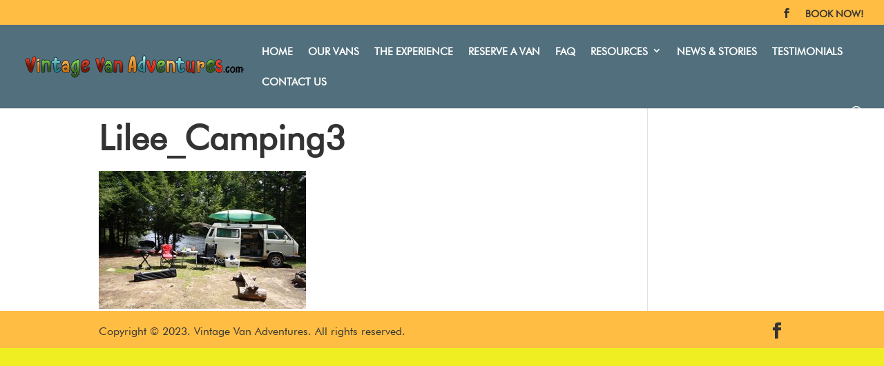

--- FILE ---
content_type: text/css
request_url: https://www.vintagevanadventures.com/wp-content/uploads/useanyfont/uaf.css?ver=1676415150
body_size: 107
content:
				@font-face {
					font-family: 'futura-book';
					src: url('/wp-content/uploads/useanyfont/190326080920Futura-Book.woff') format('woff');
					  font-display: auto;
				}

				.futura-book{font-family: 'futura-book' !important;}

						body{
					font-family: 'futura-book' !important;
				}
						body, h1, h2, h3, h4, h5, h6, p, blockquote, li, a{
					font-family: 'futura-book' !important;
				}
		

--- FILE ---
content_type: text/css
request_url: https://www.vintagevanadventures.com/wp-content/themes/vintagevan/style.css?ver=4.21.1
body_size: 2390
content:
/*
Theme Name: Vintage Van
Theme URI: https://www.elegantthemes.com/gallery/divi/
Template: Divi
Author: Elegant Themes
Author URI: http://www.elegantthemes.com
Description: Smart. Flexible. Beautiful. Divi is the most powerful theme in our collection.
Tags: responsive-layout,one-column,two-columns,three-columns,four-columns,left-sidebar,right-sidebar,custom-background,custom-colors,featured-images,full-width-template,post-formats,rtl-language-support,theme-options,threaded-comments,translation-ready
Version: 3.0.105.1519396754
Updated: 2018-02-23 14:39:14

*/
.mobile_menu_bar a:link {color:#ffffff !important;}
.mobile_menu_bar a:active {color:#ffffff !important;}
.mobile_menu_bar {color:#ffffff !important;}
.mobile_menu_bar:before{color:#ffffff !important;}
.broken_link{text-decoration:none;}
.et_section_regular a:link {color: #000;text-decoration: none;font-weight: bolder;}
.et_section_regular a:visited {color: #000;text-decoration: none;font-weight: bolder;}
body.admin-bar.et_fixed_nav #top-header {z-index:10;}

/*------ FORMS -------------*/
.gform_wrapper .gform_footer input.button, .gform_wrapper .gform_footer input[type="submit"] {font-size: 1em;width: 150px;margin: 0 16px 0 0;background-color: #227185;font-family: 'Open-Sans';font-weight: 600;text-transform: uppercase;border: 0px solid;color:#ffff;padding:10px 20px 10px 20px;}
.gform_wrapper .gform_footer input:hover[type=submit] {background: #ffbd43;color:#000000;font-family:'Open Sans', sans-serif!important;}
.gform_wrapper span.gform_drop_instructions {color: #000!important;}
.gform_wrapper .gform_footer input.button, .gform_wrapper .gform_footer input[type="submit"], .gform_wrapper .gform_page_footer input.button, .gform_wrapper .gform_page_footer input[type="submit"] {font-size:1em;font-family:'Open Sans', sans-serif!important;font-weight:600;}

/*-------- HEADER ----------*/
.et_header_style_left .mobile_menu_bar, .et_header_style_split .mobile_menu_bar a:link {color: #ffffff !important;}
.et_header_style_left .mobile_menu_bar, .et_header_style_split .mobile_menu_bar a:active {color: #ffffff !important;}
.et_header_style_left .mobile_menu_bar, .et_header_style_split .mobile_menu_bar {color: #ffffff !important;}
.et_pb_fullwidth_header .et_pb_fullwidth_header_container.left .header-content {text-decoration: none !important;}
.et_pb_text_inner a:link {color: #21618c;text-decoration: none;font-weight:bolder;}
.et_pb_text_inner a:active {color: #21618c;text-decoration: none;font-weight:bolder;}
.et_hide_primary_logo #main-header:not(.et-fixed-header) .logo_container {height: 100%;opacity: 100%;transition: all .4s ease-in-out;}

/*---------- FOOTER ----------*/
#et-main-area {position: relative;min-height: 100%;}
#main-content {position: relative;min-height: 100%;padding-bottom: 30px;}
#main-footer {position: absolute;bottom: 0;width: 100%;height:auto;display:block;}

/*------ Other Styles ------*/
.page-id-2730 #sidebar, .page-id-2802 #sidebar {display: none;}
.donate-button {padding:17px 15px 15px;background-color:orange;text-decoration:none;text-transform:uppercase;font-size:1.1em;color:#000;border:1px solid #000;border-radius:0px;font-weight: 600;margin: 20px 0px 20px 0px;}
.donate-button:hover {color:#fff;background-color:#c55f0d;}
.book-button {background-color:#087ca2;text-decoration:none;text-transform:uppercase;font-size:1.1em;color:#fff!important;border:1px solid #000;border-radius:0px;font-weight: 600;margin: 20px 0px 20px 0px;padding:17px 15px 15px;text-align:center;}
.book-button:hover {color:#fff;background-color:#c55f0d;}
.et_builder_inner_content {z-index: 0;}
a.anchor {display: block;position: relative;top: -120px;visibility: hidden;}
.attention-box {width:auto;padding:15px;background:#f0b41d;border:1px solid gray;margin-top: 20px;padding-bottom: 30px;}
.button {padding: 12px 20px 10px 20px!important;border: 3px solid #000!important;border-radius: 5px!important;font-weight:600!important;text-align:center!important;margin: 0 auto !important;display: block;max-width: 50%;}
.button:hover {color:#000;background:#f5c05a;}

/*------ TESTIMONIALS SECTION ------*/
.et_pb_testimonial::before {background: #fff!important;color: #306a7e!important;}
.et_pb_testimonial_description_inner {display: block;position: relative;color: #000!important;}
.strong-view.modern .testimonial-inner {padding: 30px;text-align: center;border-radius: 10px;font-size: 1em;text-transform: none;font-style: normal;}
.strong-content.strong-grid.columns-2 .testimonial {opacity: .88!important;}
.strong-form .form-field {font-size: 1em!important;}
.strong-form .form-field .after {font-size: 1em!important;font-style: italic;}
.strong-form input[type="text"], .strong-form input[type="email"], .strong-form input[type="url"], .strong-form input[type="file"], .strong-form select {font-size: 1em!important;height: 35px!important;padding: 5px!important;color: #000!important;font-weight: 500!important;}
.strong-form textarea {min-height: 100px!important;}
input, textarea, select {font-family: inherit;}
#wpmtst_submit_testimonial {font-size:1em;text-transform:uppercase;font-weight:600;height:35px;}

/*------- BUTTONS ---------*/
.et_pb_button {color: #ffffff!important;text-decoration: none !important;}
.et_pb_button a:link {color: #ffffff!important; text-decoration: none !important;}
.et_pb_button a:active {color: #ffffff!important;text-decoration: none !important;}
.et_pb_more_button {color: #ffffff!important; text-decoration: none !important;}
.et_pb_more_button a:link {color: #ffffff!important; text-decoration: none !important;}
.et_pb_more_button a:active {color: #ffffff!important; text-decoration: none !important;}
.et_pb_newsletter_button {color: #ffffff !important;text-decoration: none !important;}
.et_pb_newsletter_button a:link {color: #ffffff!important; text-decoration: none !important;}
.et_pb_newsletter_button a:active {color: #ffffff!important;text-decoration: none !important;}
.et_pb_button_1 {color: #ffffff!important; text-decoration: none !important;}
.et_pb_button_1 a:link {color: #ffffff!important; text-decoration: none !important;}
.et_pb_button_1 a:active {color: #ffffff!important; text-decoration: none !important;}
.et_pb_button_2 {color: #ffffff!important; text-decoration: none !important;}
.et_pb_button_2 a:link {color: #ffffff!important; text-decoration: none !important;}
.et_pb_button_2 a:active {color: #ffffff!important; text-decoration: none !important;}
.et_pb_button_3 {color: #ffffff!important; text-decoration: none !important;}
.et_pb_button_3 a:link {color: #ffffff!important; text-decoration: none !important;}
.et_pb_button_3 a:active {color: #ffffff!important; text-decoration: none !important;}
.et_pb_button_4 {color: #ffffff!important; text-decoration: none !important;}
.et_pb_button_4 a:link {color: #ffffff!important; text-decoration: none !important;}
.et_pb_button_4 a:active {color: #ffffff!important; text-decoration: none !important;}
.et-pb-arrow-prev {text-decoration: none !important;}
.et-pb-arrow-prev a:link {text-decoration: none !important;}
.et-pb-arrow-prev a:active {text-decoration: none !important;}
.et-pb-arrow-next {text-decoration: none !important;}
.et-pb-arrow-next a:link {text-decoration: none !important;}
.et-pb-arrow-next a:active {text-decoration: none !important;}
.et_pb_fullwidth_header .et_pb_fullwidth_header_container .header-content a.et_pb_button {text-decoration: none;}
.et_section_regular a:link {color: #21618c;text-decoration: none;font-weight:bolder;}
.et_section_regular a:active {color: #21618c;text-decoration: none;font-weight:bolder;}
.gecko .et_pb_newsletter .et_pb_newsletter_field {padding-left: 0px !important;}
body #page-container .et_pb_fullwidth_header_0 .et_pb_button_one.et_pb_button {color: #ffffff!important;text-decoration: none !important;}
body #page-container .et_pb_fullwidth_header_0 .et_pb_button_one.et_pb_button a:link {color: #ffffff!important;text-decoration: none !important;}
body #page-container .et_pb_fullwidth_header_0 .et_pb_button_one.et_pb_button a:active {color: #ffffff!important;text-decoration: none !important;}
.et_header_style_split .mobile_menu_bar,.et_header_style_left .mobile_menu_bar {padding-bottom: 5px;color: #ffffff !important;}

/*------- SOCIAL MEDIA FEEDS ---------*/
#twitterbox{margin-top:-39px;}

/* Large screens (1405px upwards) */
@media only screen and ( min-width: 1405px ) { 
.mobile_menu_bar:before{color:#ffffff !important;}
h1 {font-size: 50px !important; font-weight: 600;}
h2 {font-size: 40px !important;font-weight: 600;}h3 {font-size: 30px !important;font-weight: 600;}
}

/* Laptops and desktops (1100-1405px) */
@media only screen and ( min-width: 1100px ) and ( max-width: 1405px) { 
.mobile_menu_bar:before{color:#ffffff !important;}
h1 {font-size: 50px !important;font-weight: 600;}
h2 {font-size: 40px !important;font-weight: 600;}
h3 {font-size: 30px !important;font-weight: 600;}
}

/* Tablets in landscape mode (981-1100px) */
@media only screen and ( min-width: 981px ) and ( max-width: 1100px ) { 
.mobile_menu_bar:before{color:#ffffff !important;}
h1 {font-size: 40px !important;}
h2 {font-size: 30px !important;}
h3 {font-size: 20px !important;}
}

/* Tablets in portrait mode (768-980px) */
@media only screen and ( min-width: 768px ) and ( max-width: 980px ) {
.mobile_menu_bar:before{color:#ffffff !important;}
h1 {font-size: 40px !important;}
h2 {font-size: 30px !important;}
h3 {font-size: 20px !important;}
}

/* Smartphones in landscape mode (480-768px) */
@media only screen and ( min-width: 480px ) and ( max-width: 767px ) {
h1 {font-size: 30px !important;}
h2 {font-size: 20px !important;}
h3 {font-size: 18px !important;}
.mobile_menu_bar:before{color:#ffffff !important;}
}

/* Smartphones in portrait mode (0-479px) */
@media only screen and ( max-width: 479px ) {
h1 {font-size: 30px !important;}
h2 {font-size: 20px !important;}
h3 {font-size: 18px !important;}
.mobile_menu_bar:before{color:#ffffff !important;}
}